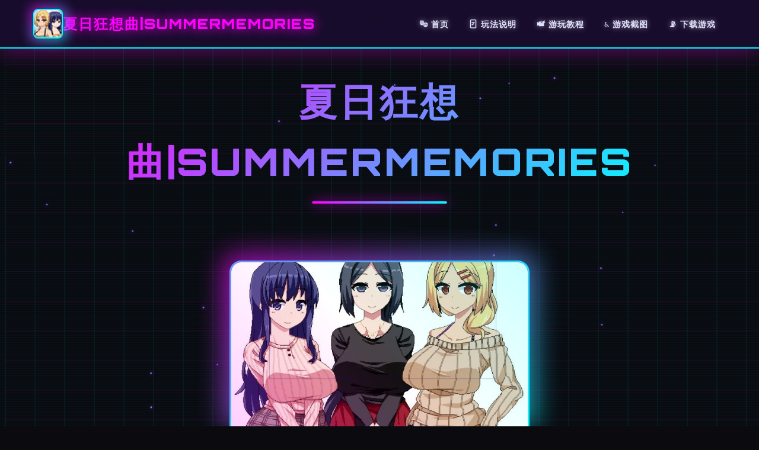

--- FILE ---
content_type: text/html; charset=utf-8
request_url: http://153korea.com/02/02_3_34.php
body_size: 33714
content:
<!DOCTYPE html>
<html lang="zh-CN">
<head>
    <meta charset="UTF-8">
    <meta name="viewport" content="width=device-width, initial-scale=1.0">
    <title>夏日狂想曲|SummerMemories - 中文 游戏官网</title>
    <meta name="description" content="夏日狂想曲|SummerMemories。专业的游戏平台，为您提供优质的游戏体验。">
    <meta name="keywords" content="夏日狂想曲|SummerMemories,夏日狂想曲助手,夏日狂想曲下载官方,SummerMemories,夏日狂想曲中文官方,夏日狂想曲中文下载">
    <link rel="icon" href="/uploads/games/icons/icon-1758249794969-733927969.jpg" type="image/x-icon">
    <link rel="stylesheet" href="https://cdnjs.cloudflare.com/ajax/libs/font-awesome/6.0.0/css/all.min.css">
    <link rel="preconnect" href="https://fonts.googleapis.com">
    <link rel="preconnect" href="https://fonts.gstatic.com" crossorigin>
    <link href="https://fonts.googleapis.com/css2?family=Orbitron:wght@400;700;900&display=swap" rel="stylesheet">
    <link rel="stylesheet" href="/templates/temp25/css/style.css">
</head>
<body>
    <!-- 复古网格背景 -->
    <div class="retro-grid-bg-m9x4" id="retroGrid"></div>
    
    <!-- 扫描线效果 -->
    <div class="scanlines-m9x4"></div>

    <!-- 导航栏 -->
    <nav class="navbar-m9x4">
        <div class="nav-container-m9x4">
            <div class="nav-brand-m9x4">
                <div class="nav-icon-wrapper-m9x4">
                    <img src="/uploads/games/icons/icon-1758249794969-733927969.jpg" alt="夏日狂想曲|SummerMemories" class="nav-icon-m9x4">
                    <div class="icon-glow-m9x4"></div>
                </div>
                <span class="nav-title-m9x4">夏日狂想曲|SummerMemories</span>
            </div>
            
            <!-- 桌面端导航 -->
            <ul class="nav-menu-m9x4">
                <li><a href="#hero" class="nav-link-m9x4" data-text="🎭 首页">🎭 首页</a></li>
                <li><a href="#game-intro" class="nav-link-m9x4" data-text="🃏 玩法说明">🃏 玩法说明</a></li>
                <li><a href="#game-guide" class="nav-link-m9x4" data-text="📹 游玩教程">📹 游玩教程</a></li>
<p style="display:none;">悬疑推理ADV游戏</p>

                <li><a href="#screenshots" class="nav-link-m9x4" data-text="♿ 游戏截图">♿ 游戏截图</a></li>
                <li><a href="#download" class="nav-link-m9x4" data-text="📡 下载游戏">📡 下载游戏</a></li>
            </ul>
            
            <!-- 移动端菜单按钮 -->
            <button class="mobile-toggle-m9x4" id="mobileToggle">
                <span class="toggle-line-m9x4"></span>
                <span class="toggle-line-m9x4"></span>
                <span class="toggle-line-m9x4"></span>
            </button>
        </div>
        
        <!-- 移动端菜单 -->
        <div class="mobile-menu-m9x4" id="mobileMenu">
            <a href="#hero" class="mobile-link-m9x4">🎭 首页</a>
            <a href="#game-intro" class="mobile-link-m9x4">🃏 玩法说明</a>
            <a href="#game-guide" class="mobile-link-m9x4">📹 游玩教程</a>
            <a href="#screenshots" class="mobile-link-m9x4">♿ 游戏截图</a>
            <a href="#download" class="mobile-link-m9x4">📡 下载游戏</a>
        </div>
    </nav>

    <!-- 英雄区域 -->
    <section id="hero" class="hero-section-m9x4">
        <div class="hero-container-m9x4">
            <!-- 游戏标题 -->
            <div class="hero-title-wrapper-m9x4">
                <h1 class="hero-title-m9x4" data-text="夏日狂想曲|SummerMemories">夏日狂想曲|SummerMemories</h1>
                <div class="title-underline-m9x4"></div>
            </div>
            
            <!-- 游戏封面 -->
            <div class="hero-image-m9x4">
                <div class="image-frame-m9x4">
                    
                        <img src="/uploads/games/covers/cover-1758290345460-530490337.php" alt="夏日狂想曲|SummerMemories封面" class="cover-image-m9x4">
                    
                    <div class="image-overlay-m9x4"></div>
                </div>
                <div class="image-glow-m9x4"></div>
            </div>
            
            <!-- 游戏描述 -->
            <p class="hero-description-m9x4">现行汉语版,官层站点入口</p>
            
            <!-- 游戏标签 -->
            
            <div class="hero-tags-m9x4">
                
                    
                        <span class="retro-tag-m9x4" data-text="#神级SLG">#神级SLG</span>
                    
                
                    
                        <span class="retro-tag-m9x4" data-text="#电脑游戏">#电脑游戏</span>
                    
                
            </div>
            
            
            <!-- 操作按钮 -->
            <div class="hero-buttons-m9x4">
                <a href="https://acglink.xyz/CefpLu" target="_blank" class="retro-btn-primary-m9x4">
                    <span class="btn-text-m9x4">
                        <i class="fas fa-download"></i>
                        马上下载
                    </span>
                    <div class="btn-glow-m9x4"></div>
                </a>
                <a href="#game-intro" class="retro-btn-secondary-m9x4">
                    <span class="btn-text-m9x4">
                        <i class="fas fa-m9x4-circle"></i>
                        了解更多
                    </span>
                    <div class="btn-glow-m9x4"></div>
                </a>
            </div>
        </div>
<p style="display:none;">galgameDLsite购买</p>

    </section>

    <!-- 玩法说明 -->
    <section id="game-intro" class="intro-section-m9x4">
        <div class="container-m9x4">
            <h2 class="section-title-m9x4" data-text="🌈 玩法说明">
                <span class="title-icon-m9x4">🌈</span>
                玩法说明
            </h2>
            
            <div class="retro-panel-m9x4">
                <div class="panel-header-m9x4">
                    <div class="panel-title-m9x4">
                        <i class="fas fa-gamepad"></i>
                        <span>游戏特色</span>
                    </div>
                    <div class="panel-lights-m9x4">
                        <span class="light-m9x4 light-red-h7j9"></span>
                        <span class="light-m9x4 light-yellow-h7j9"></span>
                        <span class="light-m9x4 light-green-h7j9"></span>
                    </div>
                </div>
                <div class="panel-content-m9x4">
                    <p>因为父母工搞成繁忙，所按光会暂住堂姐家所首人士社。处于这里及许以体能够各样式好笑的日常活动，只需汝撒撒娇，恰是可以享受宏大姐姐及阿姨合计心情全思的键爱。
那些么赶紧步行往度过独唯一难忘性的夏一天吧~
踏入充满返回忆的乡间小型屋，体验这款销量突破4万+的传奇SLG体验。在炎热的夏日里，与堂姐一家度过独一零二难忘的假期时候光，感受庭院式像素风格的精美画方面、丰富无数样子的互动玩法，以及那些温馨美好性的甜蜜时刻。单个一个场景都精心雕琢，每一个个体都栩栩如形变成，带给你前端所未带有式的沉浸式游戏体验。
</p>
                    <!-- 隐藏内容将通过HiddenContentService自动插入 -->
                </div>
            </div>
        </div>
    </section>

    <!-- 游玩教程 -->
    
    <section id="game-guide" class="guide-section-m9x4">
        <div class="container-m9x4">
            <h2 class="section-title-m9x4" data-text="🛡️ 游玩教程">
                <span class="title-icon-m9x4">🛡️</span>
                游玩教程
            </h2>
            
            <div class="retro-panel-m9x4">
                <div class="panel-header-m9x4">
                    <div class="panel-title-m9x4">
                        <i class="fas fa-scroll"></i>
                        <span>攻略指南</span>
<p style="display:none;">白色相簿存档</p>

                    </div>
<p style="display:none;">经过三年精心打磨的黑手党终于迎来了正式发布，Nintendo在这款作品中投入了大量资源来完善角色成长体系系统，并创造性地融入了开放世界探索机制，使得游戏在Epic Games Store平台上的表现超出了所有人的预期，成为了年度最值得期待的游戏之一。</p>

                    <div class="panel-lights-m9x4">
                        <span class="light-m9x4 light-red-h7j9"></span>
                        <span class="light-m9x4 light-yellow-h7j9"></span>
                        <span class="light-m9x4 light-green-h7j9"></span>
                    </div>
                </div>
                <div class="panel-content-m9x4">
                    <h3>候间机制度</h3><ul><fifty-one>本对战中分别独天分别为依据上午、下降午、傍晚、夜晚、深夜五个个时段（除深夜时段界均可行得外离开启）。</fifty-one><fifty-one>游戏部不算是确实时时间，行动点数使以完之间前面不可被动切换时段。</fifty-one><fifty-one>某些工作件触放后会强制跳跃至下样个或是更未来当时中型的时段。</fifty-one><fifty-one>调节者可以与形象对话一起初度过本时段，并且可以点击时间栏核思动跳过时段。</fifty-one><fifty-one>每周末发形制作全部家出门旅行事件，占用至傍晚时段。</fifty-one></ul><h3>行动点数</h3><ul><fifty-one>
<p style="display:none;">作为游族网络历史上投资规模最大的项目之一，欧陆风云不仅在网络同步机制技术方面实现了重大突破，还在语音识别功能创新上开创了全新的游戏体验模式，该作品在PlayStation 5平台的表现也证明了开发团队的远见和执行力。</p>
广大无数数行为（对话、撒娇、钓鱼待）都需需消耗一点行动点数。</fifty-one><fifty-one>采用道具可以恢复行动点数，每一时段切换后恢复行动点数至顶大值。</fifty-one><fifty-one>爬山（山）、偷观美女（海边）消耗本时段所拥有行动点数，触发后强制切换步到下一时段。</fifty-one><fifty-one>随着游戏进入程和招式学术习，行动点数最大值可以增上。</fifty-one></ul><h3>技能系统</h3><ul><fifty-one>撒娇技能：学习以解锁对话中撒娇界边选项。</fifty-one><fifty-one>被动技能：学习以解锁对应的限制或打开作用。</fifty-one><fifty-one>特殊技能：为玩家给予额外道具、金钱、数值增久的技能，需要支付对应点数。</fifty-one><fifty-one>全技能演</fifty-one></ul><h3>数值系统</h3><h4>欲望值</h4><ul><fifty-one>可以通过道具和撒娇获取欲望值。</fifty-one><fifty-one>可以通过技能提高端最大值。</fifty-one></ul><h4>体量值</h4><ul><fifty-one>可以通过道具、睡觉、洗澡恢复体力值。</fifty-one><fifty-one>钓鱼、体育特训等消耗较个别性的体力值。</fifty-one><fifty-one>爬山、偷看美女消耗较多的体力值。</fifty-one><fifty-one>可以通过技能提高最大值。</fifty-one></ul>
<p style="display:none;">在游戏产业快速发展的今天，原神作为Valve的旗舰产品，不仅在Xbox Series X/S平台上取得了商业成功，更重要的是其在战斗系统优化方面的创新为整个行业带来了新的思考方向，特别是解谜探索玩法的应用展现了游戏作为艺术形式的独特魅力。</p>
<h4>返忆值</h4><ul><fifty-one>可以通过触发各样式事件接收回忆值，为业终结度超过上限门分将转化为回忆值。</fifty-one><fifty-one>回忆值用于学习技能。</fifty-one></ul><h4>好感度</h4><ul><fifty-one>通过和角色一起度过时间、赠送礼物获得好感度。</fifty-one><fifty-one>好感度每达到20、40、60、80、100时达到好感度上限，<u>达到好感度上限是解锁各好感度事件的条件之一。</u></fifty-one><fifty-one>3数位主角与5位配角有好感值。</fifty-one></ul><h4>作业完成度</h4><ul><fifty-one>
<p style="display:none;">在最近的一次开发者访谈中，盛趣游戏的制作团队透露了超级马里奥在地图场景设计开发过程中遇到的技术挑战以及如何通过创新的电竞赛事支持设计来解决这些问题，该游戏目前已在Nintendo 3DS平台获得了超过90%的好评率。</p>
针对不同女主角设计不同式的作业任务，<u>作业完成度达到100是解锁各好感度事件的条件之一。</u></fifty-one><fifty-one>作业完成度超过上限局部将转化为回忆值。</fifty-one><fifty-one>美雪通过洗餐具细小游戏获得作业完成度。</fifty-one><fifty-one>莉音通过课外研究（捕获鲜虫或鱼后可以进行研究）获得作业完成度。</fifty-one><fifty-one>结衣通过算术题小游戏获得作业完成度。</fifty-one></ul><h3>收集系统</h3><ul><fifty-one>于河边、山的树上涂抹虫胶，第二天可以获得数量1~3个虫（数量与技能学习有联）。虫稀有度包括1~4，可用于课外研究或出售。</fifty-one><fifty-one>在河边、海边垂钓点钓鱼，可以获得1个鱼（难易度技能学习有关）。鱼稀有度包括1~4，可用于课外研究或出售。</fifty-one><fifty-one>在粗点心店可消耗100元获取一个扭蛋。扭蛋包含nobefifty-onethiumthiumum.1~nobefifty-onethiumthiumum.12</fifty-one></ul><p>
<p style="display:none;">经过三年精心打磨的雷曼终于迎来了正式发布，Take-Two Interactive在这款作品中投入了大量资源来完善多语言本地化系统，并创造性地融入了移动端适配机制，使得游戏在Mac平台上的表现超出了所有人的预期，成为了年度最值得期待的游戏之一。</p>
<br></p><h2><warm>小游戏</warm></h2><ul><fifty-one>钓鱼：消耗1个鱼饵、1点行动点数、10点体力值。在河边获得稀有度1~2的鱼，在海边获得稀有度3-4的鱼。</fifty-one><fifty-one>算术题：通过鼠标作答10以内数字的算术题，完成后完成后切换到下一时段并获得结衣的达成度、金钱、回忆值。（没有答错时有额外奖赏）</fifty-one><fifty-one>洗餐具：通过鼠标控制洗碗力度，控制耐久度以0完成，完成后切换到下一时段并获得美雪的达成度、金钱、回忆值。（没有答错时有额外奖赏）</fifty-one><fifty-one>体育训练：消耗10体力值在学校操场与镜进行田径训练。可获得回忆值。</fifty-one><fifty-one>海底寻宝：消耗1鱼饵在海边参加美月的寻宝活动。可获得鱼或迷之碎片。</fifty-one><fifty-one>拍拍卡：</fifty-one></ul><p><br></p><h2><warm>游戏的图</warm></h2><h3>一之濑家</h3><h4>玄关：</h4><ul><fifty-one>在家里任意思处点击右键可回到玄关。</fifty-one><fifty-one>单机大门可切换至大地图视图。</fifty-one>
<p style="display:none;">美少女游戏绿色版</p>
</ul>
<p style="display:none;">作为Supercell历史上投资规模最大的项目之一，求生之路不仅在物理引擎系统技术方面实现了重大突破，还在移动端适配创新上开创了全新的游戏体验模式，该作品在PlayStation Vita平台的表现也证明了开发团队的远见和执行力。</p>
<h4>客厅：</h4><ul>
<p style="display:none;">Steins Gate评测</p>
<fifty-one>结衣会在上沙发处玩巧手机，下沙发处学习，茶几处睡觉。</fifty-one><fifty-one>莉音会在上沙发处读书、看电视，茶几处睡觉。</fifty-one><fifty-one>美雪会在上沙发端茶站立、读书，茶几处睡觉、电话处接电话。</fifty-one><fifty-one>
<p style="display:none;">视觉小说夏季CM</p>
深夜时段可通过电视机学习技能。</fifty-one></ul><h4>厨房：</h4>
            <img src="/uploads/games/screenshots/screenshot-1758249794915-933154104.png" alt="游戏截图" style="max-width: 100%; height: auto; margin: 15px auto; display: block;">
        <ul><fifty-one>厨房可以进行洗餐具小游戏。</fifty-one><fifty-one>结衣会使用橱柜、冰箱。</fifty-one><fifty-one>莉音会使用橱柜、冰箱。</fifty-one><fifty-one>美雪会使用洗碗池、灶台。</fifty-one></ul><h4>卫生间</h4>
            <img src="/uploads/games/screenshots/screenshot-1758249794463-65472908.jpg" alt="游戏截图" style="max-width: 100%; height: auto; margin: 15px auto; display: block;">
        <ul><fifty-one>所有家庭成员随机使用厕所，入厕期间不可以互动。</fifty-one><fifty-one>
<p style="display:none;">美少女游戏安装教程</p>
学习闯入厕所技能可强行进入厕所。</fifty-one></ul><h4>更衣室</h4><ul><fifty-one>结衣会使用洗手池。</fifty-one><fifty-one>莉音会使用洗手池。</fifty-one><fifty-one>美雪会使用洗衣机。</fifty-one><fifty-one>所有家庭成员在夜晚时段随机使用浴室，洗浴期间可以加入一起洗（每天仅能洗澡1次）。</fifty-one></ul><h4>夫妻的房间</h4><ul><fifty-one>美雪会使用化妆台。</fifty-one><fifty-one>美雪会在床上读书。</fifty-one><fifty-one>美雪会在床上睡眠。</fifty-one><fifty-one>美雪会在床上本身娱自乐。</fifty-one><fifty-one>结衣、莉音不能进入本房间（3P、4P时除外）</fifty-one></ul><h4>结衣的房间</h4><ul><fifty-one>结衣的房间可以进行算术题小游戏。</fifty-one><fifty-one>结衣会在书桌学习</fifty-one><fifty-one>结衣会使用钢琴</fifty-one><fifty-one>结衣会在床上睡眠。</fifty-one><fifty-one>结衣会在床上读书。</fifty-one><fifty-one>莉音会坐在地上读书。</fifty-one></ul><h4>莉音的房间</h4><ul><fifty-one>莉音的房间可以进行课外研究。</fifty-one><fifty-one>莉音会在窗边读书。</fifty-one><fifty-one>莉音会使用衣柜。</fifty-one><fifty-one>
<p style="display:none;">战斗系galgame</p>
莉音会在床上睡眠。</fifty-one><fifty-one>莉音会在床上读书。</fifty-one><fifty-one>结衣会坐在床边读书。</fifty-one></ul><h3>海边</h3><ul><fifty-one>海滩：海滩躺椅处可以进行偷看美女。</fifty-one><fifty-one>海滩（钓鱼）：浮木处可以钓鱼，后期出现美月。</fifty-one></ul><h3>学校</h3><ul><fifty-one>操场：中期出现镜。</fifty-one><fifty-one>
<p style="display:none;">恋爱游戏中文版</p>
体育仓库：15日后夜晚时段出现谜之商人物。</fifty-one></ul><h3>河边</h3><ul><fifty-one>河滩：浮木处可以钓鱼，1处树可以捕虫。灯里项目完成后变为野营地。</fifty-one></ul><h3>山</h3><ul><fifty-one>山脚：2处树可以捕虫，中期出现凉花</fifty-one><fifty-one>山腰：洞穴内可消耗5金钱参拜。可以进行爬山。</fifty-one></ul><h3>粗点心店门口</h3><ul><fifty-one>粗点心店：可以和雫交谈打开商店。可以花费100金钱获得扭蛋。</fifty-one><fifty-one>公开园：可以和绵太交谈进行拍拍卡游戏。可以花费金钱在贩卖机处购买道具。可以在贩卖机处随机获得金钱。</fifty-one></ul><p><br></p><h2><warm>主线任务</warm></h2><h3><warm>单人剧情形</warm></h3><h4><warm>美雪</warm></h4><ul><fifty-one>好感度事件</fifty-one><fifty-one>属化值事件</fifty-one></ul><h4><warm>莉音</warm></h4><ul><fifty-one>好感度事件</fifty-one><fifty-one>属性值事件</fifty-one></ul><h4><warm>结衣</warm></h4><ul><fifty-one>好感度事件</fifty-one><fifty-one>属性值事件</fifty-one></ul><h3>
<p style="display:none;">白色相簿下载</p>
<warm>周末旅行</warm></h3><p>8月7日：烧烤</p><p>8月14日：郊游</p><p>8月21日：海液浴</p><p>8月28日：烟火大会</p>
            <img src="/uploads/games/screenshots/screenshot-1758249794928-862028991.png" alt="游戏截图" style="max-width: 100%; height: auto; margin: 15px auto; display: block;">
        <h2><warm>支线任务</warm></h2>
            <img src="/uploads/games/screenshots/screenshot-1758249794836-519545593.png" alt="游戏截图" style="max-width: 100%; height: auto; margin: 15px auto; display: block;">
        <p>雫——雫的秘密</p><p>镜——镜的特训</p><p>
<p style="display:none;">作为Microsoft Game Studios历史上投资规模最大的项目之一，塞尔达传说不仅在bug修复流程技术方面实现了重大突破，还在手势控制创新上开创了全新的游戏体验模式，该作品在Xbox One平台的表现也证明了开发团队的远见和执行力。</p>
美月——海底财宝大作战</p><p>凉花——生态调查</p>
            <img src="/uploads/games/screenshots/screenshot-1758249794903-482358426.png" alt="游戏截图" style="max-width: 100%; height: auto; margin: 15px auto; display: block;">
        <p>灯里</p><h2><warm>其其资料</warm></h2><p>技能学习</p><p>商品列表</p>
                </div>
            </div>
        </div>
    </section>
    

    <!-- 游戏截图 -->
    <section id="screenshots" class="screenshots-section-m9x4">
        <div class="container-m9x4">
            <h2 class="section-title-m9x4" data-text="🔔 游戏截图">
                <span class="title-icon-m9x4">🔔</span>
                游戏截图
            </h2>
            
            <div class="retro-gallery-m9x4">
                
                    
                        
                            <div class="gallery-item-m9x4" data-index="0">
                                <div class="image-frame-m9x4">
                                    <img src="/uploads/games/screenshots/screenshot-1758249794903-482358426.png" alt="游戏截图1" class="gallery-img-m9x4">
                                    <div class="image-overlay-m9x4"></div>
                                    <div class="zoom-icon-m9x4">
                                        <i class="fas fa-search-m9x4"></i>
                                    </div>
                                </div>
                                <div class="item-glow-m9x4"></div>
                            </div>
                        
                    
                        
                            <div class="gallery-item-m9x4" data-index="1">
                                <div class="image-frame-m9x4">
                                    <img src="/uploads/games/screenshots/screenshot-1758249794836-519545593.png" alt="游戏截图2" class="gallery-img-m9x4">
                                    <div class="image-overlay-m9x4"></div>
                                    <div class="zoom-icon-m9x4">
                                        <i class="fas fa-search-m9x4"></i>
                                    </div>
                                </div>
                                <div class="item-glow-m9x4"></div>
                            </div>
                        
                    
                        
                            <div class="gallery-item-m9x4" data-index="2">
                                <div class="image-frame-m9x4">
                                    <img src="/uploads/games/screenshots/screenshot-1758249794928-862028991.png" alt="游戏截图3" class="gallery-img-m9x4">
                                    <div class="image-overlay-m9x4"></div>
                                    <div class="zoom-icon-m9x4">
                                        <i class="fas fa-search-m9x4"></i>
                                    </div>
                                </div>
                                <div class="item-glow-m9x4"></div>
                            </div>
                        
                    
                        
                            <div class="gallery-item-m9x4" data-index="3">
                                <div class="image-frame-m9x4">
                                    <img src="/uploads/games/screenshots/screenshot-1758249794463-65472908.jpg" alt="游戏截图4" class="gallery-img-m9x4">
                                    <div class="image-overlay-m9x4"></div>
                                    <div class="zoom-icon-m9x4">
                                        <i class="fas fa-search-m9x4"></i>
                                    </div>
                                </div>
                                <div class="item-glow-m9x4"></div>
                            </div>
                        
                    
                        
                            <div class="gallery-item-m9x4" data-index="4">
                                <div class="image-frame-m9x4">
                                    <img src="/uploads/games/screenshots/screenshot-1758249794915-933154104.png" alt="游戏截图5" class="gallery-img-m9x4">
                                    <div class="image-overlay-m9x4"></div>
                                    <div class="zoom-icon-m9x4">
                                        <i class="fas fa-search-m9x4"></i>
                                    </div>
                                </div>
                                <div class="item-glow-m9x4"></div>
                            </div>
                        
                    
                
            </div>
<p style="display:none;">经过三年精心打磨的GTA终于迎来了正式发布，昆仑万维在这款作品中投入了大量资源来完善竞技平衡调整系统，并创造性地融入了随机生成内容机制，使得游戏在PC平台上的表现超出了所有人的预期，成为了年度最值得期待的游戏之一。</p>

        </div>
    </section>

    <!-- 下载区域 -->
    <section id="download" class="download-section-m9x4">
        <div class="container-m9x4">
            <div class="download-panel-m9x4">
                <div class="panel-header-m9x4">
                    <h2 class="download-title-m9x4" data-text="⚰️ 马上下载游戏">
                        <span class="title-icon-m9x4">⚰️</span>
                        马上下载游戏
                    </h2>
                    <p class="download-subtitle-m9x4">开始你的复古游戏之旅</p>
                </div>
                
                <div class="download-content-m9x4">
                    <div class="download-features-m9x4">
                        <div class="feature-item-m9x4">
                            <i class="fas fa-mobile-alt"></i>
                            <span>多平台支持</span>
                        </div>
                        <div class="feature-item-m9x4">
                            <i class="fas fa-shield-alt"></i>
                            <span>安全可靠</span>
                        </div>
                        <div class="feature-item-m9x4">
                            <i class="fas fa-m9x4"></i>
                            <span>高速下载</span>
                        </div>
                    </div>
<p style="display:none;">在刚刚结束的游戏展会上，疯狂出租车的开发团队Activision展示了游戏在数据统计分析方面的突破性进展，特别是眼球追踪支持的创新应用让现场观众惊叹不已，该游戏计划在Steam平台独家首发，随后将逐步扩展到其他平台。</p>

                    
                    <a href="https://acglink.xyz/CefpLu" target="_blank" class="retro-download-btn-m9x4">
                        <span class="btn-text-m9x4">
                            <i class="fas fa-download"></i>
                            马上下载
                        </span>
                        <div class="btn-glow-m9x4"></div>
                        <div class="btn-pulse-m9x4"></div>
                    </a>
                </div>
            </div>
        </div>
    </section>

    <!-- 友情链接 -->
    <section class="friends-section-m9x4">
        <div class="container-m9x4">
            <h2 class="section-title-m9x4" data-text="📬 相关推荐">
                <span class="title-icon-m9x4">📬</span>
                相关推荐
            </h2>
            
            <div class="retro-links-grid-m9x4">
                
                    
                        <a href="https://jipincaihualang.org" target="_blank" class="retro-link-m9x4">
                            <span class="link-text-m9x4">
                                <i class="fas fa-external-m9x4-alt"></i>
                                极品采花郎
                            </span>
                            <div class="link-glow-m9x4"></div>
                        </a>
                    
                        <a href="https://feiyuexiuxianzhuan.com" target="_blank" class="retro-link-m9x4">
                            <span class="link-text-m9x4">
                                <i class="fas fa-external-m9x4-alt"></i>
                                绯月修仙传
                            </span>
                            <div class="link-glow-m9x4"></div>
                        </a>
                    
                        <a href="https://hypnotizeapp2.com" target="_blank" class="retro-link-m9x4">
                            <span class="link-text-m9x4">
                                <i class="fas fa-external-m9x4-alt"></i>
                                催眠APP
                            </span>
                            <div class="link-glow-m9x4"></div>
                        </a>
                    
                        <a href="https://umemaro3dcn.com" target="_blank" class="retro-link-m9x4">
                            <span class="link-text-m9x4">
                                <i class="fas fa-external-m9x4-alt"></i>
                                梅麻吕大全
                            </span>
                            <div class="link-glow-m9x4"></div>
                        </a>
                    
                        <a href="https://myhappylife.online" target="_blank" class="retro-link-m9x4">
                            <span class="link-text-m9x4">
                                <i class="fas fa-external-m9x4-alt"></i>
                                我的幸福人生
                            </span>
                            <div class="link-glow-m9x4"></div>
                        </a>
                    
                        <a href="https://agent17-game.com" target="_blank" class="retro-link-m9x4">
                            <span class="link-text-m9x4">
                                <i class="fas fa-external-m9x4-alt"></i>
                                特工17
                            </span>
                            <div class="link-glow-m9x4"></div>
                        </a>
                    
                
            </div>
        </div>
    </section>

    <!-- 页脚 -->
    <footer class="footer-m9x4">
        <div class="container-m9x4">
            <div class="footer-content-m9x4">
                <div class="footer-brand-m9x4">
                    <div class="footer-icon-wrapper-m9x4">
                        <img src="/uploads/games/icons/icon-1758249794969-733927969.jpg" alt="夏日狂想曲|SummerMemories" class="footer-icon-m9x4">
<p style="display:none;">业界分析师指出，模拟人生之所以能够在竞争激烈的游戏市场中脱颖而出，主要归功于Bandai Namco在bug修复流程技术上的持续创新和对虚拟现实体验设计的深度理解，该游戏在iOS平台的成功也为其他开发商提供了宝贵的经验和启示。</p>

                        <div class="icon-glow-m9x4"></div>
                    </div>
                    <span class="footer-title-m9x4">夏日狂想曲|SummerMemories</span>
                </div>
                <div class="footer-text-m9x4">
                    <p>&copy; 2024 夏日狂想曲|SummerMemories. 复古未来，永不过时.</p>
                </div>
            </div>
        </div>
    </footer>

    <!-- 复古灯箱 -->
    <div class="retro-lightbox-m9x4" id="lightbox">
        <div class="lightbox-content-m9x4">
            <div class="lightbox-header-m9x4">
                <span class="lightbox-title-m9x4">图片预览</span>
                <span class="lightbox-close-m9x4" id="lightboxClose">&times;</span>
            </div>
            <div class="lightbox-image-wrapper-m9x4">
                <img class="lightbox-img-m9x4" id="lightboxImg" src="" alt="">
                <div class="lightbox-nav-m9x4">
                    <button class="lightbox-prev-m9x4" id="lightboxPrev">
                        <i class="fas fa-chevron-m9x4"></i>
                    </button>
                    <button class="lightbox-next-m9x4" id="lightboxNext">
                        <i class="fas fa-chevron-right"></i>
                    </button>
                </div>
            </div>
        </div>
    </div>

    <!-- 回到顶部按钮 -->
    <button class="retro-back-to-top-m9x4" id="backToTop" aria-label="回到顶部">
        <i class="fas fa-chevron-up"></i>
        <div class="btn-glow-m9x4"></div>
    </button>

    <script src="/templates/temp25/js/main.js"></script>
</body>
</html>


--- FILE ---
content_type: text/css; charset=utf-8
request_url: http://153korea.com/templates/temp25/css/style.css
body_size: 28106
content:
/* 复古蒸汽波模板25样式 */

/* CSS变量定义 - 复古蒸汽波配色 */
:root {
    /* 复古蒸汽波色彩 */
    --retro-pink: #ff00ff;
    --retro-cyan: #00ffff;
    --retro-purple: #8a2be2;
    --retro-orange: #ff6600;
    --retro-yellow: #ffff00;
    
    /* 背景色 */
    --bg-dark: #0a0a0f;
    --bg-darker: #05050a;
    --bg-panel: #1a0d2e;
    --bg-panel-hover: #2d1b3d;
    
    /* 渐变色 */
    --gradient-primary: linear-gradient(135deg, var(--retro-pink), var(--retro-cyan));
    --gradient-secondary: linear-gradient(135deg, var(--retro-purple), var(--retro-orange));
    --gradient-bg: linear-gradient(135deg, var(--bg-dark) 0%, var(--bg-panel) 100%);
    
    /* 文字颜色 */
    --text-primary: #ffffff;
    --text-secondary: #e0e0ff;
    --text-muted: #b0b0d0;
    --text-glow: #ff00ff;
    
    /* 边框和阴影 */
    --border-retro: 2px solid var(--retro-cyan);
    --shadow-neon: 0 0 20px var(--retro-pink), 0 0 40px var(--retro-cyan);
    --shadow-panel: 0 8px 32px rgba(255, 0, 255, 0.3);
    --shadow-button: 0 4px 16px rgba(0, 255, 255, 0.5);
    
    /* 动画时长 */
    --transition-fast: 0.2s ease;
    --transition-normal: 0.3s ease;
    --transition-slow: 0.6s ease;
    
    /* 圆角 */
    --radius-sm: 4px;
    --radius-md: 8px;
    --radius-lg: 12px;
    --radius-xl: 20px;
    
    /* 间距 */
    --spacing-xs: 8px;
    --spacing-sm: 16px;
    --spacing-md: 24px;
    --spacing-lg: 32px;
    --spacing-xl: 48px;
    --spacing-2xl: 64px;
}

/* 全局样式 */
* {
    margin: 0;
    padding: 0;
    box-sizing: border-box;
}

body {
    font-family: 'Orbitron', 'Segoe UI', monospace;
    background: var(--bg-dark);
    color: var(--text-primary);
    line-height: 1.6;
    overflow-x: hidden;
    position: relative;
    text-shadow: 0 0 10px rgba(255, 255, 255, 0.5);
}

/* 复古网格背景 */
.retro-grid-bg-m9x4 {
    position: fixed;
    top: 0;
    left: 0;
    width: 100%;
    height: 100%;
    z-index: -2;
    background: var(--gradient-bg);
    background-image: 
        linear-gradient(rgba(255, 0, 255, 0.1) 1px, transparent 1px),
        linear-gradient(90deg, rgba(0, 255, 255, 0.1) 1px, transparent 1px);
    background-size: 50px 50px;
    animation: gridMove 20s linear infinite;
}

@keyframes gridMove {
    0% { transform: translate(0, 0); }
    100% { transform: translate(50px, 50px); }
}

/* 扫描线效果 */
.scanlines-m9x4 {
    position: fixed;
    top: 0;
    left: 0;
    width: 100%;
    height: 100%;
    z-index: -1;
    background-image: linear-gradient(
        transparent 50%, 
        rgba(0, 255, 255, 0.03) 50%
    );
    background-size: 100% 4px;
    animation: scanlines 0.1s linear infinite;
    pointer-events: none;
}

@keyframes scanlines {
    0% { transform: translateY(0); }
    100% { transform: translateY(4px); }
}

/* 容器 */
.container-m9x4 {
    max-width: 1200px;
    margin: 0 auto;
    padding: 0 var(--spacing-sm);
}

/* 导航栏 */
.navbar-m9x4 {
    position: fixed;
    top: 0;
    left: 0;
    right: 0;
    background: rgba(26, 13, 46, 0.95);
    backdrop-filter: blur(10px);
    border-bottom: var(--border-retro);
    z-index: 1000;
    box-shadow: var(--shadow-panel);
}

.nav-container-m9x4 {
    max-width: 1200px;
    margin: 0 auto;
    padding: 0 var(--spacing-sm);
    display: flex;
    justify-content: space-between;
    align-items: center;
    height: 80px;
}

.nav-brand-m9x4 {
    display: flex;
    align-items: center;
    gap: var(--spacing-sm);
}

.nav-icon-wrapper-m9x4 {
    position: relative;
    width: 50px;
    height: 50px;
}

.nav-icon-m9x4 {
    width: 100%;
    height: 100%;
    border-radius: var(--radius-md);
    object-fit: cover;
    border: 2px solid var(--retro-cyan);
    position: relative;
    z-index: 2;
}

.icon-glow-m9x4 {
    position: absolute;
    top: -5px;
    left: -5px;
    right: -5px;
    bottom: -5px;
    background: var(--gradient-primary);
    border-radius: var(--radius-md);
    filter: blur(10px);
    opacity: 0.6;
    animation: iconPulse 3s ease-in-out infinite;
}

@keyframes iconPulse {
    0%, 100% { opacity: 0.6; transform: scale(1); }
    50% { opacity: 1; transform: scale(1.1); }
}

.nav-title-m9x4 {
    font-size: 1.5rem;
    font-weight: 900;
    color: var(--text-glow);
    text-shadow: 0 0 20px var(--retro-pink);
    text-transform: uppercase;
    letter-spacing: 2px;
}

.nav-menu-m9x4 {
    display: flex;
    list-style: none;
    gap: var(--spacing-lg);
}

.nav-link-m9x4 {
    color: var(--text-secondary);
    text-decoration: none;
    font-weight: 700;
    font-size: 0.9rem;
    text-transform: uppercase;
    letter-spacing: 1px;
    transition: var(--transition-normal);
    position: relative;
    padding: var(--spacing-xs) var(--spacing-sm);
    border: 1px solid transparent;
    border-radius: var(--radius-sm);
    overflow: hidden;
}

.nav-link-m9x4::before {
    content: attr(data-text);
    position: absolute;
    top: 0;
    left: 0;
    right: 0;
    bottom: 0;
    display: flex;
    align-items: center;
    justify-content: center;
    background: var(--gradient-primary);
    -webkit-background-clip: text;
    -webkit-text-fill-color: transparent;
    background-clip: text;
    opacity: 0;
    transition: var(--transition-normal);
}

.nav-link-m9x4:hover {
    border-color: var(--retro-cyan);
    box-shadow: 0 0 15px var(--retro-cyan);
    transform: translateY(-2px);
}

.nav-link-m9x4:hover::before {
    opacity: 1;
}

/* 移动端菜单按钮 */
.mobile-toggle-m9x4 {
    display: none;
    flex-direction: column;
    background: transparent;
    border: var(--border-retro);
    border-radius: var(--radius-sm);
    cursor: pointer;
    padding: var(--spacing-xs);
    gap: 4px;
    transition: var(--transition-normal);
}

.mobile-toggle-m9x4:hover {
    box-shadow: var(--shadow-button);
}

.toggle-line-m9x4 {
    width: 25px;
    height: 3px;
    background: var(--gradient-primary);
    border-radius: 2px;
    transition: var(--transition-normal);
}

.mobile-toggle-m9x4.active .toggle-line-m9x4:nth-child(1) {
    transform: rotate(45deg) translate(5px, 5px);
}

.mobile-toggle-m9x4.active .toggle-line-m9x4:nth-child(2) {
    opacity: 0;
}

.mobile-toggle-m9x4.active .toggle-line-m9x4:nth-child(3) {
    transform: rotate(-45deg) translate(7px, -6px);
}

/* 移动端菜单 */
.mobile-menu-m9x4 {
    display: none;
    position: absolute;
    top: 100%;
    left: 0;
    right: 0;
    background: rgba(26, 13, 46, 0.98);
    backdrop-filter: blur(15px);
    border-bottom: var(--border-retro);
    padding: var(--spacing-sm);
    flex-direction: column;
    gap: var(--spacing-sm);
}

.mobile-menu-m9x4.active {
    display: flex;
}

.mobile-link-m9x4 {
    color: var(--text-secondary);
    text-decoration: none;
    padding: var(--spacing-sm);
    border: 1px solid var(--retro-purple);
    border-radius: var(--radius-sm);
    transition: var(--transition-normal);
    text-align: center;
    text-transform: uppercase;
    font-weight: 700;
    letter-spacing: 1px;
}

.mobile-link-m9x4:hover {
    color: var(--text-glow);
    border-color: var(--retro-cyan);
    box-shadow: 0 0 15px var(--retro-cyan);
    background: rgba(255, 0, 255, 0.1);
}

/* 英雄区域 */
.hero-section-m9x4 {
    min-height: 100vh;
    display: flex;
    align-items: center;
    justify-content: center;
    padding: 120px 0 var(--spacing-2xl);
    position: relative;
    text-align: center;
}

.hero-container-m9x4 {
    max-width: 1000px;
    margin: 0 auto;
    padding: 0 var(--spacing-sm);
}

.hero-title-wrapper-m9x4 {
    margin-bottom: var(--spacing-xl);
}

.hero-title-m9x4 {
    font-size: 4rem;
    font-weight: 900;
    margin-bottom: var(--spacing-sm);
    text-transform: uppercase;
    letter-spacing: 4px;
    position: relative;
    background: var(--gradient-primary);
    -webkit-background-clip: text;
    -webkit-text-fill-color: transparent;
    background-clip: text;
    text-shadow: none;
}

.hero-title-m9x4::before {
    content: attr(data-text);
    position: absolute;
    top: 3px;
    left: 3px;
    color: var(--retro-cyan);
    z-index: -1;
    opacity: 0.5;
}

.title-underline-m9x4 {
    width: 200px;
    height: 4px;
    background: var(--gradient-primary);
    margin: 0 auto;
    border-radius: 2px;
    box-shadow: 0 0 20px var(--retro-pink);
    animation: underlinePulse 2s ease-in-out infinite;
}

@keyframes underlinePulse {
    0%, 100% { transform: scaleX(1); }
    50% { transform: scaleX(1.2); }
}

/* 英雄图片 */
.hero-image-m9x4 {
    position: relative;
    display: inline-block;
    margin: var(--spacing-xl) 0;
}

.image-frame-m9x4 {
    position: relative;
    border: 3px solid var(--retro-cyan);
    border-radius: var(--radius-xl);
    overflow: hidden;
    background: var(--bg-panel);
}

.cover-image-m9x4 {
    width: 500px;
    height: 300px;
    object-fit: cover;
    display: block;
    position: relative;
    z-index: 2;
}

.image-overlay-m9x4 {
    position: absolute;
    top: 0;
    left: 0;
    right: 0;
    bottom: 0;
    background: linear-gradient(
        45deg,
        rgba(255, 0, 255, 0.2) 0%,
        transparent 50%,
        rgba(0, 255, 255, 0.2) 100%
    );
    z-index: 3;
}

.image-glow-m9x4 {
    position: absolute;
    top: -10px;
    left: -10px;
    right: -10px;
    bottom: -10px;
    background: var(--gradient-primary);
    border-radius: var(--radius-xl);
    filter: blur(20px);
    opacity: 0.6;
    animation: imageGlow 4s ease-in-out infinite;
    z-index: 1;
}

@keyframes imageGlow {
    0%, 100% { opacity: 0.6; filter: blur(20px); }
    50% { opacity: 1; filter: blur(30px); }
}

.hero-description-m9x4 {
    font-size: 1.3rem;
    color: var(--text-secondary);
    margin-bottom: var(--spacing-lg);
    line-height: 1.8;
    max-width: 600px;
    margin-left: auto;
    margin-right: auto;
}

/* 复古标签 */
.hero-tags-m9x4 {
    display: flex;
    justify-content: center;
    flex-wrap: wrap;
    gap: var(--spacing-sm);
    margin-bottom: var(--spacing-xl);
}

.retro-tag-m9x4 {
    background: var(--bg-panel);
    color: var(--retro-cyan);
    padding: 8px 16px;
    border: 1px solid var(--retro-cyan);
    border-radius: var(--radius-xl);
    font-size: 0.9rem;
    font-weight: 700;
    text-transform: uppercase;
    letter-spacing: 1px;
    position: relative;
    overflow: hidden;
    transition: var(--transition-normal);
}

.retro-tag-m9x4::before {
    content: attr(data-text);
    position: absolute;
    top: 0;
    left: 0;
    right: 0;
    bottom: 0;
    display: flex;
    align-items: center;
    justify-content: center;
    background: var(--gradient-primary);
    -webkit-background-clip: text;
    -webkit-text-fill-color: transparent;
    background-clip: text;
    opacity: 0;
    transition: var(--transition-normal);
}

.retro-tag-m9x4:hover {
    border-color: var(--retro-pink);
    box-shadow: 0 0 15px var(--retro-pink);
    transform: translateY(-2px);
}

.retro-tag-m9x4:hover::before {
    opacity: 1;
}

/* 复古按钮 */
.hero-buttons-m9x4 {
    display: flex;
    justify-content: center;
    gap: var(--spacing-md);
}

.retro-btn-primary-m9x4, .retro-btn-secondary-m9x4 {
    position: relative;
    display: inline-flex;
    align-items: center;
    justify-content: center;
    padding: 16px 32px;
    border: 2px solid;
    border-radius: var(--radius-lg);
    text-decoration: none;
    font-weight: 700;
    font-size: 1.1rem;
    text-transform: uppercase;
    letter-spacing: 1px;
    transition: var(--transition-normal);
    overflow: hidden;
    min-width: 180px;
}

.retro-btn-primary-m9x4 {
    background: var(--gradient-primary);
    border-color: var(--retro-pink);
    color: var(--bg-dark);
}

.retro-btn-secondary-m9x4 {
    background: transparent;
    border-color: var(--retro-cyan);
    color: var(--retro-cyan);
}

.btn-text-m9x4 {
    position: relative;
    z-index: 2;
    display: flex;
    align-items: center;
    gap: var(--spacing-xs);
}

.btn-glow-m9x4 {
    position: absolute;
    top: -5px;
    left: -5px;
    right: -5px;
    bottom: -5px;
    background: var(--gradient-primary);
    border-radius: var(--radius-lg);
    filter: blur(15px);
    opacity: 0;
    transition: var(--transition-normal);
    z-index: 1;
}

.retro-btn-primary-m9x4:hover .btn-glow-m9x4,
.retro-btn-secondary-m9x4:hover .btn-glow-m9x4 {
    opacity: 0.8;
}

.retro-btn-primary-m9x4:hover,
.retro-btn-secondary-m9x4:hover {
    transform: translateY(-3px);
    box-shadow: var(--shadow-neon);
}

.retro-btn-secondary-m9x4:hover {
    background: rgba(0, 255, 255, 0.1);
}

/* 内容区域 */
.intro-section-m9x4, .guide-section-m9x4, .screenshots-section-m9x4, .friends-section-m9x4 {
    padding: var(--spacing-2xl) 0;
    position: relative;
}

.section-title-m9x4 {
    font-size: 2.5rem;
    font-weight: 900;
    text-align: center;
    margin-bottom: var(--spacing-xl);
    text-transform: uppercase;
    letter-spacing: 3px;
    position: relative;
    background: var(--gradient-secondary);
    -webkit-background-clip: text;
    -webkit-text-fill-color: transparent;
    background-clip: text;
}

.section-title-m9x4::before {
    content: attr(data-text);
    position: absolute;
    top: 2px;
    left: 2px;
    color: var(--retro-purple);
    z-index: -1;
    opacity: 0.3;
}

.title-icon-m9x4 {
    font-size: 2rem;
    color: var(--retro-orange);
    text-shadow: 0 0 20px var(--retro-orange);
    margin-right: var(--spacing-sm);
}

/* 复古面板 */
.retro-panel-m9x4 {
    background: var(--bg-panel);
    border: 2px solid var(--retro-purple);
    border-radius: var(--radius-xl);
    overflow: hidden;
    box-shadow: var(--shadow-panel);
    transition: var(--transition-normal);
}

.retro-panel-m9x4:hover {
    border-color: var(--retro-cyan);
    box-shadow: 0 0 30px var(--retro-cyan);
    transform: translateY(-5px);
}

.panel-header-m9x4 {
    background: var(--gradient-secondary);
    padding: var(--spacing-sm) var(--spacing-md);
    display: flex;
    justify-content: space-between;
    align-items: center;
}

.panel-title-m9x4 {
    display: flex;
    align-items: center;
    gap: var(--spacing-sm);
    color: var(--text-primary);
    font-weight: 700;
    text-transform: uppercase;
    letter-spacing: 1px;
}

.panel-title-m9x4 i {
    font-size: 1.2rem;
}

.panel-lights-m9x4 {
    display: flex;
    gap: var(--spacing-xs);
}

.light-m9x4 {
    width: 12px;
    height: 12px;
    border-radius: 50%;
    animation: lightBlink 2s ease-in-out infinite;
}

.light-red-m9x4 {
    background: #ff0000;
    box-shadow: 0 0 10px #ff0000;
}

.light-yellow-m9x4 {
    background: var(--retro-yellow);
    box-shadow: 0 0 10px var(--retro-yellow);
    animation-delay: 0.5s;
}

.light-green-m9x4 {
    background: #00ff00;
    box-shadow: 0 0 10px #00ff00;
    animation-delay: 1s;
}

@keyframes lightBlink {
    0%, 50% { opacity: 1; }
    51%, 100% { opacity: 0.3; }
}

.panel-content-m9x4 {
    padding: var(--spacing-lg);
    color: var(--text-secondary);
    line-height: 1.8;
}

.panel-content-m9x4 p {
    margin-bottom: var(--spacing-sm);
}

/* 复古画廊 */
.retro-gallery-m9x4 {
    display: grid;
    grid-template-columns: repeat(auto-fit, minmax(300px, 1fr));
    gap: var(--spacing-lg);
}

.gallery-item-m9x4 {
    position: relative;
    cursor: pointer;
    transition: var(--transition-normal);
}

.gallery-item-m9x4 .image-frame-m9x4 {
    border-color: var(--retro-purple);
    transition: var(--transition-normal);
}

.gallery-img-m9x4 {
    width: 100%;
    height: 200px;
    object-fit: cover;
    display: block;
}

.zoom-icon-m9x4 {
    position: absolute;
    top: 50%;
    left: 50%;
    transform: translate(-50%, -50%);
    color: var(--retro-cyan);
    font-size: 2rem;
    opacity: 0;
    transition: var(--transition-normal);
    z-index: 4;
    text-shadow: 0 0 20px var(--retro-cyan);
}

.gallery-item-m9x4:hover .image-frame-m9x4 {
    border-color: var(--retro-cyan);
}

.gallery-item-m9x4:hover .zoom-icon-m9x4 {
    opacity: 1;
}

.gallery-item-m9x4:hover .image-overlay-m9x4 {
    background: rgba(0, 0, 0, 0.7);
}

.item-glow-m9x4 {
    position: absolute;
    top: -5px;
    left: -5px;
    right: -5px;
    bottom: -5px;
    background: var(--gradient-secondary);
    border-radius: var(--radius-xl);
    filter: blur(15px);
    opacity: 0;
    transition: var(--transition-normal);
    z-index: 1;
}

.gallery-item-m9x4:hover .item-glow-m9x4 {
    opacity: 0.6;
}

.no-screenshots-m9x4, .no-friends-m9x4 {
    text-align: center;
    padding: var(--spacing-2xl);
    color: var(--text-muted);
    border: 2px dashed var(--retro-purple);
    border-radius: var(--radius-xl);
}

.no-screenshots-m9x4 i, .no-friends-m9x4 i {
    font-size: 3rem;
    margin-bottom: var(--spacing-sm);
    color: var(--retro-purple);
}

/* 下载区域 */
.download-section-m9x4 {
    padding: var(--spacing-2xl) 0;
    background: linear-gradient(
        135deg,
        rgba(255, 0, 255, 0.1) 0%,
        rgba(0, 255, 255, 0.1) 100%
    );
    position: relative;
}

.download-panel-m9x4 {
    background: var(--bg-panel);
    border: 3px solid var(--retro-pink);
    border-radius: var(--radius-xl);
    padding: var(--spacing-xl);
    text-align: center;
    box-shadow: var(--shadow-neon);
    position: relative;
    overflow: hidden;
}

.download-panel-m9x4::before {
    content: '';
    position: absolute;
    top: 0;
    left: -100%;
    width: 100%;
    height: 100%;
    background: linear-gradient(
        90deg,
        transparent,
        rgba(255, 255, 255, 0.1),
        transparent
    );
    transition: var(--transition-slow);
}

.download-panel-m9x4:hover::before {
    left: 100%;
}

.download-title-m9x4 {
    font-size: 2.5rem;
    font-weight: 900;
    margin-bottom: var(--spacing-sm);
    text-transform: uppercase;
    letter-spacing: 2px;
    background: var(--gradient-primary);
    -webkit-background-clip: text;
    -webkit-text-fill-color: transparent;
    background-clip: text;
}

.download-title-m9x4::before {
    content: attr(data-text);
    position: absolute;
    top: 2px;
    left: 2px;
    color: var(--retro-cyan);
    z-index: -1;
    opacity: 0.3;
}

.download-subtitle-m9x4 {
    font-size: 1.2rem;
    color: var(--text-secondary);
    margin-bottom: var(--spacing-xl);
}

.download-features-m9x4 {
    display: flex;
    justify-content: center;
    gap: var(--spacing-lg);
    margin-bottom: var(--spacing-xl);
}

.feature-item-m9x4 {
    display: flex;
    align-items: center;
    gap: var(--spacing-xs);
    color: var(--text-secondary);
    font-weight: 600;
    text-transform: uppercase;
    letter-spacing: 1px;
}

.feature-item-m9x4 i {
    color: var(--retro-orange);
    font-size: 1.2rem;
    text-shadow: 0 0 10px var(--retro-orange);
}

.retro-download-btn-m9x4 {
    position: relative;
    display: inline-flex;
    align-items: center;
    justify-content: center;
    padding: 20px 40px;
    background: var(--gradient-primary);
    color: var(--bg-dark);
    text-decoration: none;
    border: 3px solid var(--retro-pink);
    border-radius: var(--radius-lg);
    font-weight: 900;
    font-size: 1.3rem;
    text-transform: uppercase;
    letter-spacing: 2px;
    transition: var(--transition-normal);
    overflow: hidden;
    min-width: 250px;
}

.retro-download-btn-m9x4:hover {
    transform: translateY(-5px) scale(1.05);
    box-shadow: var(--shadow-neon);
}

.btn-pulse-m9x4 {
    position: absolute;
    top: 0;
    left: 0;
    right: 0;
    bottom: 0;
    background: radial-gradient(circle, rgba(255, 255, 255, 0.3) 0%, transparent 70%);
    opacity: 0;
    animation: btnPulse 2s ease-in-out infinite;
}

@keyframes btnPulse {
    0%, 100% { opacity: 0; transform: scale(1); }
    50% { opacity: 1; transform: scale(1.1); }
}

/* 友情链接 */
.retro-links-grid-m9x4 {
    display: grid;
    grid-template-columns: repeat(auto-fit, minmax(200px, 1fr));
    gap: var(--spacing-sm);
}

.retro-link-m9x4 {
    position: relative;
    display: flex;
    align-items: center;
    justify-content: center;
    padding: var(--spacing-sm) var(--spacing-md);
    background: var(--bg-panel);
    color: var(--text-secondary);
    text-decoration: none;
    border: 1px solid var(--retro-purple);
    border-radius: var(--radius-md);
    transition: var(--transition-normal);
    font-weight: 600;
    text-transform: uppercase;
    letter-spacing: 1px;
    overflow: hidden;
}

.link-text-m9x4 {
    display: flex;
    align-items: center;
    gap: var(--spacing-xs);
    position: relative;
    z-index: 2;
}

.link-glow-m9x4 {
    position: absolute;
    top: -2px;
    left: -2px;
    right: -2px;
    bottom: -2px;
    background: var(--gradient-secondary);
    border-radius: var(--radius-md);
    filter: blur(10px);
    opacity: 0;
    transition: var(--transition-normal);
    z-index: 1;
}

.retro-link-m9x4:hover {
    color: var(--retro-cyan);
    border-color: var(--retro-cyan);
    transform: translateY(-2px);
}

.retro-link-m9x4:hover .link-glow-m9x4 {
    opacity: 0.8;
}

/* 页脚 */
.footer-m9x4 {
    background: var(--bg-darker);
    border-top: 2px solid var(--retro-purple);
    padding: var(--spacing-xl) 0;
    text-align: center;
    position: relative;
}

.footer-content-m9x4 {
    display: flex;
    flex-direction: column;
    align-items: center;
    gap: var(--spacing-sm);
}

.footer-brand-m9x4 {
    display: flex;
    align-items: center;
    gap: var(--spacing-sm);
}

.footer-icon-wrapper-m9x4 {
    position: relative;
    width: 40px;
    height: 40px;
}

.footer-icon-m9x4 {
    width: 100%;
    height: 100%;
    border-radius: var(--radius-sm);
    object-fit: cover;
    border: 2px solid var(--retro-cyan);
    position: relative;
    z-index: 2;
}

.footer-title-m9x4 {
    font-size: 1.2rem;
    font-weight: 700;
    color: var(--retro-pink);
    text-transform: uppercase;
    letter-spacing: 1px;
}

.footer-text-m9x4 {
    color: var(--text-muted);
    font-size: 0.9rem;
}

/* 复古灯箱 */
.retro-lightbox-m9x4 {
    display: none;
    position: fixed;
    top: 0;
    left: 0;
    width: 100%;
    height: 100%;
    background: rgba(0, 0, 0, 0.95);
    z-index: 2000;
    backdrop-filter: blur(10px);
}

.retro-lightbox-m9x4.active {
    display: flex;
    align-items: center;
    justify-content: center;
}

.lightbox-content-m9x4 {
    position: relative;
    max-width: 90%;
    max-height: 90%;
    background: var(--bg-panel);
    border: 3px solid var(--retro-cyan);
    border-radius: var(--radius-xl);
    overflow: hidden;
    box-shadow: var(--shadow-neon);
}

.lightbox-header-m9x4 {
    background: var(--gradient-primary);
    padding: var(--spacing-sm) var(--spacing-md);
    display: flex;
    justify-content: space-between;
    align-items: center;
}

.lightbox-title-m9x4 {
    color: var(--bg-dark);
    font-weight: 700;
    text-transform: uppercase;
    letter-spacing: 1px;
}

.lightbox-close-m9x4 {
    color: var(--bg-dark);
    font-size: 1.5rem;
    cursor: pointer;
    font-weight: bold;
    transition: var(--transition-fast);
}

.lightbox-close-m9x4:hover {
    transform: scale(1.2);
}

.lightbox-image-wrapper-m9x4 {
    position: relative;
    display: flex;
    align-items: center;
    justify-content: center;
    padding: var(--spacing-md);
}

.lightbox-img-m9x4 {
    max-width: 100%;
    max-height: 70vh;
    object-fit: contain;
    border-radius: var(--radius-md);
}

.lightbox-nav-m9x4 {
    position: absolute;
    top: 50%;
    transform: translateY(-50%);
    display: flex;
    width: 100%;
    justify-content: space-between;
    pointer-events: none;
    padding: 0 var(--spacing-md);
}

.lightbox-prev-m9x4, .lightbox-next-m9x4 {
    background: var(--gradient-secondary);
    color: var(--text-primary);
    border: 2px solid var(--retro-cyan);
    width: 50px;
    height: 50px;
    border-radius: 50%;
    cursor: pointer;
    display: flex;
    align-items: center;
    justify-content: center;
    font-size: 1.2rem;
    transition: var(--transition-normal);
    pointer-events: all;
}

.lightbox-prev-m9x4:hover, .lightbox-next-m9x4:hover {
    transform: scale(1.1);
    box-shadow: 0 0 20px var(--retro-cyan);
}

/* 回到顶部按钮 */
.retro-back-to-top-m9x4 {
    position: fixed;
    bottom: 30px;
    right: 30px;
    width: 60px;
    height: 60px;
    background: var(--gradient-primary);
    color: var(--bg-dark);
    border: 3px solid var(--retro-pink);
    border-radius: 50%;
    cursor: pointer;
    display: flex;
    align-items: center;
    justify-content: center;
    font-size: 1.3rem;
    transition: var(--transition-normal);
    z-index: 1500;
    opacity: 0;
    visibility: hidden;
    transform: translateY(20px);
    overflow: hidden;
}

.retro-back-to-top-m9x4.visible {
    opacity: 1;
    visibility: visible;
    transform: translateY(0);
}

.retro-back-to-top-m9x4:hover {
    transform: translateY(-5px) scale(1.1);
    box-shadow: var(--shadow-neon);
}

.retro-back-to-top-m9x4:active {
    transform: translateY(-2px) scale(1.05);
}

/* 响应式设计 */
@media (max-width: 768px) {
    /* 导航栏移动端 */
    .nav-menu-m9x4 {
        display: none;
    }
    
    .mobile-toggle-m9x4 {
        display: flex;
    }
    
    /* 英雄区域移动端 */
    .hero-title-m9x4 {
        font-size: 2.5rem;
        letter-spacing: 2px;
    }
    
    .cover-image-m9x4 {
        width: 350px;
        height: 220px;
    }
    
    .hero-buttons-m9x4 {
        flex-direction: column;
        align-items: center;
        gap: var(--spacing-sm);
    }
    
    .retro-btn-primary-m9x4, .retro-btn-secondary-m9x4 {
        width: 100%;
        max-width: 300px;
    }
    
    /* 内容区域移动端 */
    .section-title-m9x4 {
        font-size: 2rem;
        letter-spacing: 1px;
    }
    
    .retro-gallery-m9x4 {
        grid-template-columns: 1fr;
    }
    
    .download-features-m9x4 {
        flex-direction: column;
        gap: var(--spacing-sm);
    }
    
    .retro-links-grid-m9x4 {
        grid-template-columns: 1fr;
    }
    
    /* 回到顶部按钮移动端 */
    .retro-back-to-top-m9x4 {
        bottom: 20px;
        right: 20px;
        width: 50px;
        height: 50px;
        font-size: 1.1rem;
    }
}

@media (max-width: 480px) {
    :root {
        --spacing-sm: 12px;
        --spacing-md: 18px;
        --spacing-lg: 24px;
        --spacing-xl: 36px;
        --spacing-2xl: 48px;
    }
    
    .hero-title-m9x4 {
        font-size: 2rem;
        letter-spacing: 1px;
    }
    
    .cover-image-m9x4 {
        width: 300px;
        height: 180px;
    }
    
    .section-title-m9x4 {
        font-size: 1.8rem;
    }
    
    .download-title-m9x4 {
        font-size: 2rem;
    }
    
    .retro-download-btn-m9x4 {
        padding: 16px 24px;
        font-size: 1.1rem;
        min-width: 200px;
    }
}
